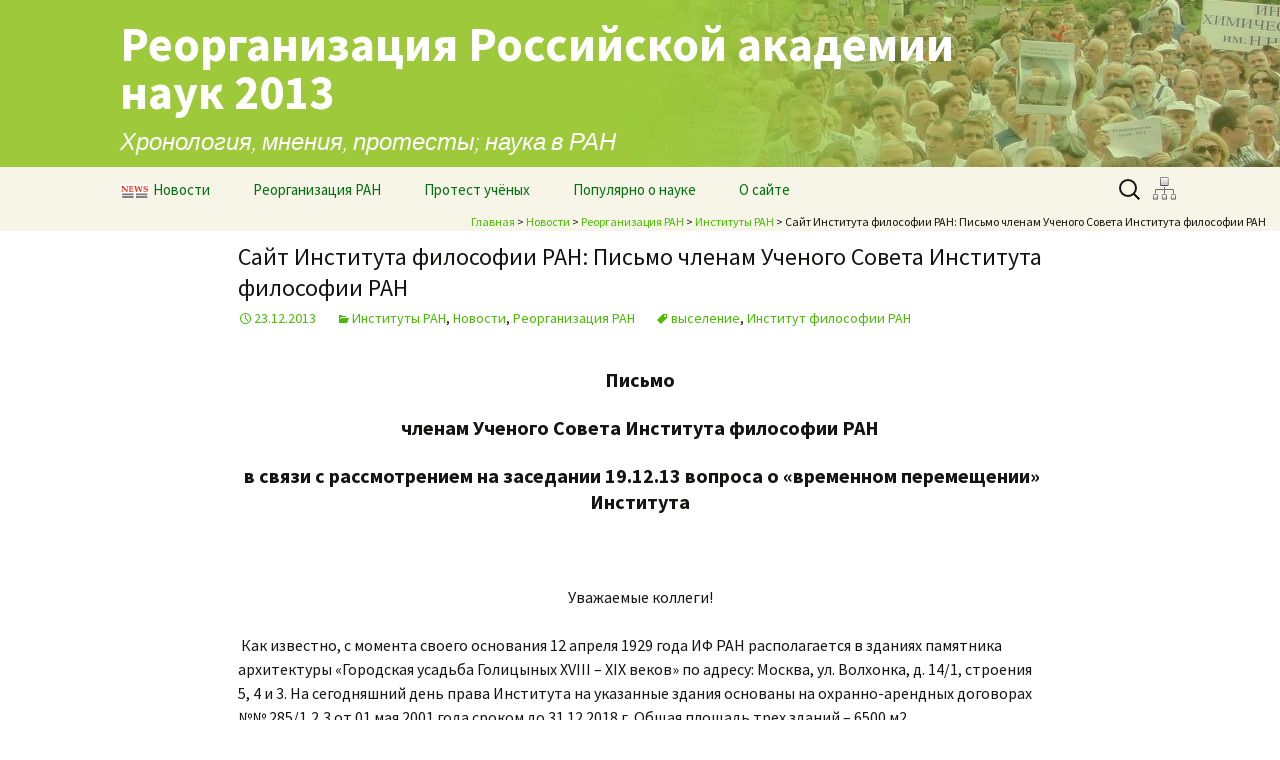

--- FILE ---
content_type: text/html; charset=UTF-8
request_url: http://www.saveras.ru/archives/5654
body_size: 14289
content:
<!DOCTYPE html>
<!--[if IE 7]>
<html class="ie ie7" lang="ru-RU">
<![endif]-->
<!--[if IE 8]>
<html class="ie ie8" lang="ru-RU">
<![endif]-->
<!--[if !(IE 7) | !(IE 8)  ]><!-->
<html lang="ru-RU">
<!--<![endif]-->
<head>
	<meta charset="UTF-8">
	<meta name="viewport" content="width=device-width">
	<title>Сайт Института философии РАН: Письмо членам Ученого Совета Института философии РАН | Реорганизация Российской академии наук 2013</title>
	<link type="image/png" rel="icon" href="/wp-content/themes/2013.saveras/favicon2.png" /> 
	<link rel="profile" href="http://gmpg.org/xfn/11">
	<link rel="pingback" href="http://www.saveras.ru/xmlrpc.php">
	<meta name='loginza-verification' content='f800d577121ec9a8430e56dcf591d6df' />
	<!--[if lt IE 9]>
	<script src="http://www.saveras.ru/wp-content/themes/2013.saveras/js/html5.js"></script>
	<![endif]-->
	<link rel="alternate" type="application/rss+xml" title="Реорганизация Российской академии наук 2013 &raquo; Лента" href="http://www.saveras.ru/feed" />
<link rel="alternate" type="application/rss+xml" title="Реорганизация Российской академии наук 2013 &raquo; Лента комментариев" href="http://www.saveras.ru/comments/feed" />
<link rel="alternate" type="application/rss+xml" title="Реорганизация Российской академии наук 2013 &raquo; Лента комментариев к &laquo;Сайт Института философии РАН: Письмо членам Ученого Совета Института философии РАН&raquo;" href="http://www.saveras.ru/archives/5654/feed" />
<link rel='stylesheet' id='twentythirteen-fonts-css'  href='//fonts.googleapis.com/css?family=Source+Sans+Pro%3A300%2C400%2C700%2C300italic%2C400italic%2C700italic%7CBitter%3A400%2C700&#038;subset=latin%2Clatin-ext' type='text/css' media='all' />
<link rel='stylesheet' id='genericons-css'  href='http://www.saveras.ru/wp-content/themes/2013.saveras/fonts/genericons.css?ver=2.09' type='text/css' media='all' />
<link rel='stylesheet' id='twentythirteen-style-css'  href='http://www.saveras.ru/wp-content/themes/2013.saveras/style.css?ver=2013-07-18' type='text/css' media='all' />
<!--[if lt IE 9]>
<link rel='stylesheet' id='twentythirteen-ie-css'  href='http://www.saveras.ru/wp-content/themes/2013.saveras/css/ie.css?ver=2013-07-18' type='text/css' media='all' />
<![endif]-->
<script type='text/javascript' src='http://www.saveras.ru/wp-includes/js/jquery/jquery.js?ver=1.10.2'></script>
<script type='text/javascript' src='http://www.saveras.ru/wp-includes/js/jquery/jquery-migrate.min.js?ver=1.2.1'></script>
<script type='text/javascript'>
/* <![CDATA[ */
var RMRH_VALUES = {"loaderImageURL":"http:\/\/www.saveras.ru\/wp-content\/plugins\/read-more-right-here\/loader\/ajax-loader.gif","duplicateLink":"","animateSpeed":"1000","expandedText":"","loadDebugScript":"","pluginUrl":"http:\/\/www.saveras.ru\/wp-content\/plugins\/read-more-right-here\/"};
/* ]]> */
</script>
<script type='text/javascript' src='http://www.saveras.ru/wp-content/plugins/read-more-right-here/js/wt_rmrh.js?ver=3.6.1'></script>
<script type='text/javascript' src='http://www.saveras.ru/wp-content/plugins/fv-wordpress-flowplayer/flowplayer/fv-flowplayer.min.js?ver=2.1.43'></script>
<script type='text/javascript' src='http://www.saveras.ru/wp-includes/js/comment-reply.min.js?ver=3.6.1'></script>
<link rel="EditURI" type="application/rsd+xml" title="RSD" href="http://www.saveras.ru/xmlrpc.php?rsd" />
<link rel="wlwmanifest" type="application/wlwmanifest+xml" href="http://www.saveras.ru/wp-includes/wlwmanifest.xml" /> 
<link rel='prev' title='Установлены правила финансирования Российского научного фонда' href='http://www.saveras.ru/archives/5652' />
<link rel='next' title='Газета.RU: Путин наградил Фортова орденом за особые личные заслуги в развитии науки' href='http://www.saveras.ru/archives/5661' />
<meta name="generator" content="WordPress 3.6.1" />
<link rel='canonical' href='http://www.saveras.ru/archives/5654' />
<link rel='shortlink' href='http://www.saveras.ru/?p=5654' />



<link rel="stylesheet" href="http://www.saveras.ru/wp-content/plugins/fv-wordpress-flowplayer/css/flowplayer.css?ver=2.1.43" type="text/css" media="screen" />



<style type="text/css">
	
	.flowplayer, flowplayer * { margin: 0 auto 28px auto; display: block; }
	.flowplayer .fp-controls { background-color: #333333 !important; }
	.flowplayer { background-color: #000000 !important; }
	.flowplayer .fp-duration { color: #eeeeee !important; }
	.flowplayer .fp-elapsed { color: #eeeeee !important; }
	.flowplayer .fp-volumelevel { background-color: #00a7c8 !important; }  
	.flowplayer .fp-volumeslider { background-color: #eeeeee !important; }
	.flowplayer .fp-timeline { background-color: #666666 !important; }
	.flowplayer .fp-progress { background-color: #00a7c8 !important; }
	.flowplayer .fp-buffer { background-color: #eeeeee !important; }
	#content .flowplayer, .flowplayer { font-family: Tahoma, Geneva, sans-serif; }
	#content .flowplayer .fp-embed-code textarea, .flowplayer .fp-embed-code textarea { line-height: 1.4; white-space: pre-wrap; color: #eeeeee !important; height: 160px; font-size: 10px; }
	
	.fvplayer .mejs-container .mejs-controls { background: #333333!important; } 
	.fvplayer .mejs-controls .mejs-time-rail .mejs-time-current { background: #00a7c8!important; } 
	.fvplayer .mejs-controls .mejs-time-rail .mejs-time-loaded { background: #eeeeee!important; } 
	.fvplayer .mejs-horizontal-volume-current { background: #00a7c8!important; } 
	.fvplayer .me-cannotplay span { padding: 5px; }
	#content .fvplayer .mejs-container .mejs-controls div { font-family: Tahoma, Geneva, sans-serif; }

	.wpfp_custom_background { display: none; }	
	.wpfp_custom_popup { display: none; position: absolute; top: 10%; z-index: 2; text-align: center; width: 100%; color: #fff; }
	.is-finished .wpfp_custom_popup, .is-finished .wpfp_custom_background { display: block; }	
	.wpfp_custom_popup_content {  background: #333333; padding: 1% 5%; width: 65%; margin: 0 auto; }

	.wpfp_custom_ad { position: absolute; bottom: 10%; z-index: 2; width: 100%; }
.wpfp_custom_ad_content { background: white; margin: 0 auto; position: relative }	.wpfp_custom_ad { color: #888; }
	.wpfp_custom_ad a { color: #ff3333 }
</style>
<link rel='stylesheet' id='wop-css'  href='http://www.saveras.ru/wp-content/plugins/widgets-on-pages/wop.css' type='text/css' media='all' /><script type="text/javascript" src="//yandex.st/share/share.js" charset="utf-8"></script>
	<style type="text/css" id="twentythirteen-header-css">
			.site-header {
			background: url(http://www.saveras.ru/wp-content/uploads/2013/10/cropped-header5.jpg) no-repeat scroll top;
			background-size: 1600px auto;
		}
		</style>
	        <script>
    jQuery(document).ready(function() {
	jQuery('img.menuimg').each(function() {
	    var img = jQuery(this);
	    img.attr('src',img.data('mysrc'));
	    img.show();
	  });
      });
</script>
</head>

<body class="single single-post postid-5654 single-format-standard">
	<div id="page" class="hfeed site">
    		<header id="masthead" class="site-header" role="banner">
			<a class="home-link" href="http://www.saveras.ru/" title="Реорганизация Российской академии наук 2013" rel="home">
				<h1 class="site-title">Реорганизация Российской академии наук 2013</h1>
				<h2 class="site-description">Хронология, мнения, протесты; наука в РАН</h2>
			</a>

			<div id="navbar" class="navbar">
				<nav id="site-navigation" class="navigation main-navigation" role="navigation">
					<h3 class="menu-toggle">Меню</h3>
					<a class="screen-reader-text skip-link" href="#content" title="Перейти к содержимому">Перейти к содержимому</a>
					<div class="menu-%d0%b3%d0%bb%d0%b0%d0%b2%d0%bd%d0%be%d0%b5-%d0%bc%d0%b5%d0%bd%d1%8e-container"><ul id="menu-%d0%b3%d0%bb%d0%b0%d0%b2%d0%bd%d0%be%d0%b5-%d0%bc%d0%b5%d0%bd%d1%8e" class="nav-menu"><li id="menu-item-74" class="menu-item menu-item-type-custom menu-item-object-custom menu-item-74"><a href="http://www.saveras.ru/news"><img class="menuimg" data-mysrc="http://www.saveras.ru/wp-content/themes/2013.saveras/news_icon_28px_inv.png" title="раздел новостей" width="29" height="14" style="margin-right:4px"/>Новости</a></li>
<li id="menu-item-1128" class="menu-item menu-item-type-taxonomy menu-item-object-category current-post-ancestor current-menu-parent current-post-parent dropdown menu-item-1128"><a href="http://www.saveras.ru/archives/category/reset">Реорганизация РАН</a>
<ul class="sub-menu">
	<li id="menu-item-2168" class="menu-item menu-item-type-post_type menu-item-object-page menu-item-2168"><a href="http://www.saveras.ru/ras_law/ras_before_reform"><span class="static">«старая» РАН</span></a></li>
	<li id="menu-item-874" class="menu-item menu-item-type-taxonomy menu-item-object-category dropdown menu-item-874"><a href="http://www.saveras.ru/archives/category/reset/law"><img class="menuimg" data-mysrc="http://www.saveras.ru/wp-content/themes/2013.saveras/news_icon_28px.jpg" width="29" height="14" title="раздел новостей" style="margin-right:4px"/>закон «О РАН»<img align="right" src="http://www.saveras.ru/wp-content/themes/2013.saveras/small-triangle.png"></a>
	<ul class="sub-menu">
		<li id="menu-item-1740" class="menu-item menu-item-type-post_type menu-item-object-page menu-item-1740"><a href="http://www.saveras.ru/ras_law/law_project/2fz"><span class="static">прохождение законопроекта</span></a></li>
		<li id="menu-item-1623" class="menu-item menu-item-type-post_type menu-item-object-page menu-item-1623"><a href="http://www.saveras.ru/ras_law/law_project/legal-criticism"><span class="static">критика</span></a></li>
		<li id="menu-item-78" class="menu-item menu-item-type-taxonomy menu-item-object-category menu-item-78"><a href="http://www.saveras.ru/archives/category/reset/law/lawproject"><img class="menuimg" data-mysrc="http://www.saveras.ru/wp-content/themes/2013.saveras/news_icon_28px.jpg" width="29" height="14" title="раздел новостей" style="margin-right:4px"/>законопроект в СМИ</a></li>
		<li id="menu-item-1389" class="menu-item menu-item-type-taxonomy menu-item-object-category menu-item-1389"><a href="http://www.saveras.ru/archives/category/reset/law/%d0%bc%d0%bd%d0%b5%d0%bd%d0%b8%d1%8f"><img class="menuimg" data-mysrc="http://www.saveras.ru/wp-content/themes/2013.saveras/news_icon_28px.jpg" width="29" height="14" title="раздел новостей" style="margin-right:4px"/>мнения, обсуждения</a></li>
	</ul>
</li>
	<li id="menu-item-3192" class="menu-item menu-item-type-post_type menu-item-object-page dropdown menu-item-3192"><a href="http://www.saveras.ru/ras_law/agency"><span class="static">агентство</span><img align="right" src="http://www.saveras.ru/wp-content/themes/2013.saveras/small-triangle.png"></a>
	<ul class="sub-menu">
		<li id="menu-item-3974" class="menu-item menu-item-type-post_type menu-item-object-page menu-item-3974"><a href="http://www.saveras.ru/ras_law/agency/agency_structure"><span class="static">факты</span></a></li>
		<li id="menu-item-1923" class="menu-item menu-item-type-post_type menu-item-object-page menu-item-1923"><a href="http://www.saveras.ru/ras_law/agency/agency-chronicle"><span class="static">хроника событий</span></a></li>
	</ul>
</li>
	<li id="menu-item-1132" class="menu-item menu-item-type-taxonomy menu-item-object-category current-post-ancestor current-menu-parent current-post-parent menu-item-1132"><a href="http://www.saveras.ru/archives/category/reset/institutes"><img class="menuimg" data-mysrc="http://www.saveras.ru/wp-content/themes/2013.saveras/news_icon_28px.jpg" width="29" height="14" title="раздел новостей" style="margin-right:4px"/>об институтах</a></li>
	<li id="menu-item-1025" class="menu-item menu-item-type-taxonomy menu-item-object-category menu-item-1025"><a href="http://www.saveras.ru/archives/category/reset/agency"><img class="menuimg" data-mysrc="http://www.saveras.ru/wp-content/themes/2013.saveras/news_icon_28px.jpg" width="29" height="14" title="раздел новостей" style="margin-right:4px"/>об агентстве</a></li>
</ul>
</li>
<li id="menu-item-77" class="menu-item menu-item-type-taxonomy menu-item-object-category dropdown menu-item-77"><a href="http://www.saveras.ru/archives/category/protest">Протест учёных</a>
<ul class="sub-menu">
	<li id="menu-item-1746" class="menu-item menu-item-type-taxonomy menu-item-object-category dropdown menu-item-1746"><a href="http://www.saveras.ru/archives/category/protest/actions"><img class="menuimg" data-mysrc="http://www.saveras.ru/wp-content/themes/2013.saveras/news_icon_28px.jpg" width="29" height="14" title="раздел новостей" style="margin-right:4px"/>акции протеста<img align="right" src="http://www.saveras.ru/wp-content/themes/2013.saveras/small-triangle.png"></a>
	<ul class="sub-menu">
		<li id="menu-item-3348" class="menu-item menu-item-type-post_type menu-item-object-page menu-item-3348"><a href="http://www.saveras.ru/scientsts_protest/protest_actions/future_actions"><span class="static">ближайшие</span></a></li>
		<li id="menu-item-1448" class="menu-item menu-item-type-post_type menu-item-object-page menu-item-1448"><a href="http://www.saveras.ru/scientsts_protest/protest_actions/protest_cronicle"><span class="static">прошедшие</span></a></li>
		<li id="menu-item-1444" class="menu-item menu-item-type-post_type menu-item-object-page menu-item-1444"><a href="http://www.saveras.ru/scientsts_protest/protest_actions/posters"><span class="static">плакаты и объявления</span></a></li>
		<li id="menu-item-2800" class="menu-item menu-item-type-custom menu-item-object-custom menu-item-2800"><a href="http://www.saveras.ru/archives/category/protest/actions?sub"><img class="menuimg" data-mysrc="http://www.saveras.ru/wp-content/themes/2013.saveras/news_icon_28px.jpg" width="29" height="14" title="раздел новостей" style="margin-right:4px"/>освещение в СМИ</a></li>
	</ul>
</li>
	<li id="menu-item-1836" class="menu-item menu-item-type-custom menu-item-object-custom menu-item-1836"><a href="http://www.saveras.ru/archives/93"><span class="static">полная хронология</span></a></li>
	<li id="menu-item-76" class="menu-item menu-item-type-taxonomy menu-item-object-category dropdown menu-item-76"><a href="http://www.saveras.ru/archives/category/protest/letters"><img class="menuimg" data-mysrc="http://www.saveras.ru/wp-content/themes/2013.saveras/news_icon_28px.jpg" width="29" height="14" title="раздел новостей" style="margin-right:4px"/>письма, обращения<img align="right" src="http://www.saveras.ru/wp-content/themes/2013.saveras/small-triangle.png"></a>
	<ul class="sub-menu">
		<li id="menu-item-1457" class="menu-item menu-item-type-post_type menu-item-object-page menu-item-1457"><a href="http://www.saveras.ru/scientsts_protest/petitions/collect_signatures"><span class="static">сбор подписей</span></a></li>
		<li id="menu-item-1460" class="menu-item menu-item-type-post_type menu-item-object-page menu-item-1460"><a href="http://www.saveras.ru/scientsts_protest/petitions/letters-chronicle"><span class="static">список</span></a></li>
		<li id="menu-item-1463" class="menu-item menu-item-type-taxonomy menu-item-object-category menu-item-1463"><a href="http://www.saveras.ru/archives/category/protest/letters"><img class="menuimg" data-mysrc="http://www.saveras.ru/wp-content/themes/2013.saveras/news_icon_28px.jpg" width="29" height="14" title="раздел новостей" style="margin-right:4px"/>тексты писем</a></li>
		<li id="menu-item-4583" class="menu-item menu-item-type-post_type menu-item-object-page menu-item-4583"><a href="http://www.saveras.ru/scientsts_protest/petitions/science_map_critics"><span class="static">о Карте науки</span></a></li>
	</ul>
</li>
	<li id="menu-item-1616" class="menu-item menu-item-type-post_type menu-item-object-page menu-item-1616"><a href="http://www.saveras.ru/scientsts_protest/organizations"><span class="static">объединения учёных</span></a></li>
	<li id="menu-item-1608" class="menu-item menu-item-type-post_type menu-item-object-page menu-item-1608"><a href="http://www.saveras.ru/scientsts_protest/sites_and_social_networks"><span class="static">сайты и ресурсы</span></a></li>
	<li id="menu-item-2466" class="menu-item menu-item-type-taxonomy menu-item-object-category menu-item-2466"><a href="http://www.saveras.ru/archives/category/protest/satire"><img class="menuimg" data-mysrc="http://www.saveras.ru/wp-content/themes/2013.saveras/news_icon_28px.jpg" width="29" height="14" title="раздел новостей" style="margin-right:4px"/>cатира</a></li>
</ul>
</li>
<li id="menu-item-1717" class="menu-item menu-item-type-taxonomy menu-item-object-category dropdown menu-item-1717"><a href="http://www.saveras.ru/archives/category/pop">Популярно о науке</a>
<ul class="sub-menu">
	<li id="menu-item-1727" class="menu-item menu-item-type-post_type menu-item-object-page menu-item-1727"><a href="http://www.saveras.ru/popular_science/sci4all"><span class="static">наука для всех</span></a></li>
	<li id="menu-item-1782" class="menu-item menu-item-type-post_type menu-item-object-page menu-item-1782"><a href="http://www.saveras.ru/popular_science/lectures"><span class="static">лекции учёных</span></a></li>
	<li id="menu-item-3078" class="menu-item menu-item-type-post_type menu-item-object-page menu-item-3078"><a href="http://www.saveras.ru/popular_science/sites"><span class="static">ресурсы</span></a></li>
	<li id="menu-item-875" class="menu-item menu-item-type-taxonomy menu-item-object-category menu-item-875"><a href="http://www.saveras.ru/archives/category/pop/fun"><img class="menuimg" data-mysrc="http://www.saveras.ru/wp-content/themes/2013.saveras/news_icon_28px.jpg" width="29" height="14" title="раздел новостей" style="margin-right:4px"/>учёные шутят</a></li>
</ul>
</li>
<li id="menu-item-1839" class="menu-item menu-item-type-post_type menu-item-object-page dropdown menu-item-1839"><a href="http://www.saveras.ru/about/editors">О сайте</a>
<ul class="sub-menu">
	<li id="menu-item-1840" class="menu-item menu-item-type-post_type menu-item-object-page menu-item-1840"><a href="http://www.saveras.ru/about/editors"><span class="static">редакция</span></a></li>
	<li id="menu-item-3992" class="menu-item menu-item-type-post_type menu-item-object-page menu-item-3992"><a href="http://www.saveras.ru/about/contacts"><span class="static">контакты</span></a></li>
	<li id="menu-item-3993" class="menu-item menu-item-type-post_type menu-item-object-page menu-item-3993"><a href="http://www.saveras.ru/about/sitemap"><span class="static">карта</span></a></li>
	<li id="menu-item-3997" class="menu-item menu-item-type-post_type menu-item-object-page menu-item-3997"><a href="http://www.saveras.ru/about/poster"><span class="static">постер</span></a></li>
</ul>
</li>
</ul></div>					<form role="search" method="get" class="search-form" action="http://www.saveras.ru/">
				<label>
					<span class="screen-reader-text">Найти:</span>
					<input type="search" class="search-field" placeholder="Поиск&hellip;" value="" name="s" title="Найти:" />
				</label>
				<input type="submit" class="search-submit" value="Поиск" />
			</form><a href="/sitemap"><img class="menuimg sitemap" title="Карта сайта" width=24 height=24 data-mysrc="http://saveras.ru/wp-content/themes/2013.saveras/sitemap.png"/></a>

				</nav><!-- #site-navigation -->
<div class="breadcrumbs">
 <!-- Breadcrumb NavXT 4.4.0 -->
<a title="Go to Реорганизация Российской академии наук 2013." href="http://www.saveras.ru" class="home">Главная</a> &gt; <a title="Go to Новости." href="http://www.saveras.ru/news" class="post-root post-post">Новости</a> &gt; <a title="Go to the Реорганизация РАН category archives." href="http://www.saveras.ru/archives/category/reset" class="category">Реорганизация РАН</a> &gt; <a title="Go to the Институты РАН category archives." href="http://www.saveras.ru/archives/category/reset/institutes" class="category">Институты РАН</a> &gt; Сайт Института философии РАН: Письмо членам Ученого Совета Института философии РАН</div>
			</div><!-- #navbar -->
		</header><!-- #masthead -->
					
		<div id="main" class="site-main">
	<div id="primary" class="content-area">
		<div id="content" class="site-content" role="main">

						
				
<article id="post-5654" class="post-5654 post type-post status-publish format-standard hentry category-institutes category-news category-reset tag-320 tag---">
	<header class="entry-header">
						    <h1 class="entry-title">Сайт Института философии РАН: Письмо членам Ученого Совета Института философии РАН</h1>
		
<div class="entry-meta"><span class="date"><a href="http://www.saveras.ru/archives/5654" title="Постоянная ссылка: Сайт Института философии РАН: Письмо членам Ученого Совета Института философии РАН" rel="bookmark"><time class="entry-date" datetime="2013-12-23T14:31:47+00:00">23.12.2013</time></a></span><span class="categories-links"><a href="http://www.saveras.ru/archives/category/reset/institutes" title="Просмотреть все записи в рубрике &laquo;Институты РАН&raquo;" rel="category tag">Институты РАН</a>, <a href="http://www.saveras.ru/archives/category/news" title="Просмотреть все записи в рубрике &laquo;Новости&raquo;" rel="category tag">Новости</a>, <a href="http://www.saveras.ru/archives/category/reset" title="Просмотреть все записи в рубрике &laquo;Реорганизация РАН&raquo;" rel="category tag">Реорганизация РАН</a></span><span class="tags-links"><a href="http://www.saveras.ru/archives/tag/%d0%b2%d1%8b%d1%81%d0%b5%d0%bb%d0%b5%d0%bd%d0%b8%d0%b5" rel="tag">выселение</a>, <a href="http://www.saveras.ru/archives/tag/%d0%b8%d0%bd%d1%81%d1%82%d0%b8%d1%82%d1%83%d1%82-%d1%84%d0%b8%d0%bb%d0%be%d1%81%d0%be%d1%84%d0%b8%d0%b8-%d1%80%d0%b0%d0%bd" rel="tag">Институт философии РАН</a></span></div><!-- .entry-meta -->	</header><!-- .entry-header -->

		<div class="entry-content">
		<h3 align="center">Письмо</h3>
<h3 align="center">членам Ученого Совета Института философии РАН</h3>
<h3 align="center"> в связи с рассмотрением на заседании 19.12.13 вопроса о <strong>«временном перемещении» Института</strong></h3>
<p><strong> </strong></p>
<p style="text-align: center;">Уважаемые коллеги!</p>
<p> Как известно, с момента своего основания 12 апреля 1929 года ИФ РАН располагается в зданиях памятника архитектуры «Городская усадьба Голицыных ХVIII – ХIХ веков» по адресу: Москва, ул. Волхонка, д. 14/1, строения 5, 4 и 3. На сегодняшний день права Института на указанные здания основаны на охранно-арендных договорах №№ 285/1,2,3 от 01 мая 2001 года сроком до 31.12.2018 г. Общая площадь трех зданий – 6500 м2.</p>
<p>18 июня 2008 года было принято Постановление Правительства РФ (Премьер-министр В.В. Путин) № 464 «О праздновании 100-летия Государственного музея изобразительных искусств им. А.С. Пушкина», в соответствии с которым здания ИФ РАН должны быть переданы в комплекс создаваемого ГМИИ «музейного городка», а до этого ИФ РАН должно быть предоставлено другое здание.</p>
<p><span id="more-5654"></span></p>
<p>Как мы неоднократно заявляли, переезд с исторического места влечет разрушение материального артефакта исторической памяти, которых в России и без того осталось мало. В нашем «философском доме» в ХIХ веке Голицын-младший допрашивал перед ссылкой революционера и философа А.И. Герцена, жили и работали выдающиеся отечественные мыслители Б.Н. Чичерин, И.С. Аксаков и В.С. Соловьев. В ХХ веке членом Института философии был один из лидеров партии большевиков Н.И. Бухарин, на конференции марксистов-аграрников в 1929 году выступал И.В. Сталин, а в 1990 году первый президент России Б.Н. Ельцин. Здесь работали выдающиеся отечественные философы Э.В. Ильенков, Дьердь Лукач, М.К. Мамардашвили, А.А. Зиновьев.</p>
<p>На проходившем в 2009 году в Институте Всемирном дне философии ученые из 55 стран выступили за сохранение Института на его историческом месте. В 2010 году ИФ РАН издал специальную книгу «Волхонка, 14. Место имеет значение», в которой на 198 страницах собраны письма-обращения к руководству страны и письма поддержки коллективу ИФ РАН от философов и ученых России и многих стран мира.</p>
<p>За прошедшее с 2008 года время проект «музейного городка» (директор И.А. Антонова) так и не был разработан. Приглашенный британский архитектор Норманн Фостер отошел от проекта, а И.А. Антонова перестала быть директором Музея. В феврале 2014 года ее место заняла М.Д. Лошак, а сам проект был сужен до планов «реконструкции» ГМИИ. Сегодня, как нам представляется, главным направлением усилий дирекции Музея является одно &#8212; перемещение ИФ РАН из занимаемых зданий.</p>
<p>В 2011 году в соответствии с распоряжением В.В. Путина решением Росимущества для перемещения ИФ РАН было передано в оперативное управление здание по адресу: Гончарная ул., 12, строение 1. Все юридические документы, подтверждающие наши права на это здание, нами были получены. Однако, как оказалось, в нем до марта 2018 года на правах аренды располагается на днях лишенный лицензии «Инвестбанк», а также «Бурда моден» и совместное российско-люксембургское предприятие «Изабель-Т», права аренды которых подтверждены судом. Таким образом, переехать в это здание ИФ РАН не может и проект перемещения Института временно приостановился.</p>
<p>С начала 2013 года под руководством вице-премьера О.Ю. Голодец начала активно прорабатываться идея «временного (до марта 2018 года) перемещения» ИФ РАН из зданий на Волхонке. Приходится слышать, что в рамках реформы РАН в 2014 году переселить Институт не составит проблемы. Место для «временного перемещения» О.Ю. Голодец поручила до 01.02.2014 года подобрать главе Федерального агентства научных организаций М.М. Котюкову, занимающемуся имуществом РАН, с тем, чтобы до 01.11.2014 перемещение состоялось. Очевидно, что «временное перемещение» на столь длительный срок  дезорганизует творческую работу 260 научных работников, поставит под вопрос дальнейшее существование наших исследовательских школ и философских направлений и, скорее всего, как это часто бывает в России, превратится в постоянное место размещения Института.</p>
<p>Сколь тяжелы для отечественной культуры будут последствия ликвидации на Волхонке символа отечественной философии, сказать сложно. Но очевидно, что в связи с идеей нашего скоропалительного «временного перемещения», нет ответа на очевидный вопрос: почему бы «временно» не переместить банкиров и служителей моды? Ведь ситуации «Музей – Институт» и «Институт – Банк, Бурда Моден…» аналогичны. Пребывание на Гончарной уважаемого банка и других арендаторов гарантированы их арендными договорами. Но и наше пребывание на Волхонке гарантировано нашими охранно-арендными договорами.</p>
<p>Как ни горько нам решение о перемещении Института из родного дома, мы подчиняемся решению Правительства, которое нашло это возможным. Но мы вправе требовать и вправе ожидать, что это будет сделано достойно, уважительно по отношению к философии, к нам, к тому большому делу, которое мы делаем, и мы получим здание не временное, а постоянное &#8212; то, которое выделено нам Поручением В.В.Путина.</p>
<p>Против идеи «временного перемещения» Института недавно высказался созданный в 2009 году собранием трудового коллектива Комитет по защите «Философского дома Волхонке». Однако выслушать мнение членов Ученого Совета и всего коллектива научных сотрудников по этому вопросу также необходимо.</p>
<p><em>Дирекция </em><em>Института философии РАН</em></p>
<p>Источник: <a href="http://iph.ras.ru/19_12_2013_letter.htm" target="_blank">Сайт Института философии РАН</a></p>
<!--WP Ya.share--><div class="wp_ya_share" style="text-align:left;">
	<div id="yashare1"></div>
	<script type="text/javascript">
		<!--
		Ya.share({
			element: "yashare1",
				
				l10n: "ru",
				elementStyle: {
						type: "none", 
                 quickServices: ['facebook','gplus','lj','odnoklassniki','twitter','vkontakte','yaru']
        },
				popupStyle: {
					blocks: {'': ['blogger','facebook','gplus','liveinternet','linkedin','lj','moikrug','odnoklassniki','twitter','vkontakte','yaru']}
				}
                });
		//-->
	</script></div><!--/WP Ya.share--><img style="display:none" src="http://www.saveras.ru/wp-content/themes/2013.saveras/saveras_fb.jpg">			</div><!-- .entry-content -->
	
	<footer class="entry-meta">
    
			</footer><!-- .entry-meta -->
</article><!-- #post -->
					<nav class="navigation post-navigation" role="navigation">
		<h1 class="screen-reader-text">Навигация по записям</h1>
		<div class="nav-links">

			<a href="http://www.saveras.ru/archives/5652" rel="prev"><span class="meta-nav">&larr;</span> Установлены правила финансирования Российского научного фонда</a>			<a href="http://www.saveras.ru/archives/5661" rel="next">Газета.RU: Путин наградил Фортова орденом за особые личные заслуги в развитии науки <span class="meta-nav">&rarr;</span></a>
		</div><!-- .nav-links -->
	</nav><!-- .navigation -->
					
<div id="comments" class="comments-area">

	
								<div id="respond" class="comment-respond">
				<h3 id="reply-title" class="comment-reply-title">Добавить комментарий <small><a rel="nofollow" id="cancel-comment-reply-link" href="/archives/5654#respond" style="display:none;">Отменить ответ</a></small></h3>
									<p class="must-log-in">Для отправки комментария вы должны <a href="http://www.saveras.ru/wp-login.php?redirect_to=http%3A%2F%2Fwww.saveras.ru%2Farchives%2F5654">авторизоваться</a>.<br/><script src="http://loginza.ru/js/widget.js" type="text/javascript"></script>
   Также вы можете войти используя:
<a href="https://loginza.ru/api/widget?token_url=http://www.saveras.ru" class="loginza">
    <img src="http://loginza.ru/img/providers/facebook.png" alt="Facebook" title="Facebook">
    <img src="http://loginza.ru/img/providers/vkontakte.png" alt="Вконтакте" title="Вконтакте">
    <img src="http://loginza.ru/img/providers/twitter.png" alt="Twitter" title="Twitter">
    <img src="http://loginza.ru/img/providers/yandex.png" alt="Yandex" title="Yandex">
    <img src="http://loginza.ru/img/providers/google.png" alt="Google" title="Google Accounts">
    <img src="http://loginza.ru/img/providers/mailru.png" alt="Mail.ru" title="Mail.ru">
</a></p>												</div><!-- #respond -->
						
</div><!-- #comments -->
			
		</div><!-- #content -->
	</div><!-- #primary -->


		</div><!-- #main -->
    		<footer id="colophon" class="site-footer" role="contentinfo">
				<div id="secondary" class="sidebar-container" role="complementary">
		<div class="widget-area">
			<aside id="tag_cloud-2" class="widget widget_tag_cloud"><h3 class="widget-title">Метки</h3><div class="tagcloud"><a href='http://www.saveras.ru/archives/tag/%d1%8d%d1%84%d1%84%d0%b5%d0%ba%d1%82%d0%b8%d0%b2%d0%bd%d1%8b%d0%b9-%d0%bc%d0%b5%d0%bd%d0%b5%d0%b4%d0%b6%d0%bc%d0%b5%d0%bd%d1%82' class='tag-link-30' title='162 записи' style='font-size: 19.617021276596pt;'>"эффективный" менеджмент</a>
<a href='http://www.saveras.ru/archives/tag/%d0%b0%d0%b3%d0%b5%d0%bd%d1%82%d1%81%d1%82%d0%b2%d0%be' class='tag-link-28' title='105 записей' style='font-size: 16.936170212766pt;'>Агентство</a>
<a href='http://www.saveras.ru/archives/tag/%d0%b0%d0%ba%d0%b0%d0%b4%d0%b5%d0%bc%d0%b8%d1%8f' class='tag-link-41' title='158 записей' style='font-size: 19.468085106383pt;'>Академия</a>
<a href='http://www.saveras.ru/archives/tag/%d0%b2%d0%b0%d0%ba' class='tag-link-244' title='43 записи' style='font-size: 11.127659574468pt;'>ВАК</a>
<a href='http://www.saveras.ru/archives/tag/%d0%b8%d0%bd%d1%81%d1%82%d0%b8%d1%82%d1%83%d1%82%d1%8b-%d1%80%d0%b0%d0%bd' class='tag-link-43' title='72 записи' style='font-size: 14.404255319149pt;'>Институты РАН</a>
<a href='http://www.saveras.ru/archives/tag/%d0%ba%d0%b0%d0%bb%d0%b8%d0%bd%d1%83%d1%88%d0%ba%d0%b8%d0%bd' class='tag-link-94' title='35 записей' style='font-size: 9.936170212766pt;'>Калинушкин</a>
<a href='http://www.saveras.ru/archives/tag/%d0%ba%d0%b0%d1%80%d1%82%d0%b0-%d1%80%d0%be%d1%81%d1%81%d0%b8%d0%b9%d1%81%d0%ba%d0%be%d0%b9-%d0%bd%d0%b0%d1%83%d0%ba%d0%b8' class='tag-link-210' title='26 записей' style='font-size: 8pt;'>Карта российской науки</a>
<a href='http://www.saveras.ru/archives/tag/%d0%ba%d0%be%d0%b2%d0%b0%d0%bb%d1%8c%d1%87%d1%83%d0%ba' class='tag-link-122' title='29 записей' style='font-size: 8.7446808510638pt;'>Ковальчук</a>
<a href='http://www.saveras.ru/archives/tag/%d0%ba%d0%be%d0%bc%d0%b8%d1%81%d1%81%d0%b8%d1%8f-%d0%be%d0%b1%d1%89%d0%b5%d1%81%d1%82%d0%b2%d0%b5%d0%bd%d0%bd%d0%be%d0%b3%d0%be-%d0%ba%d0%be%d0%bd%d1%82%d1%80%d0%be%d0%bb%d1%8f' class='tag-link-92' title='55 записей' style='font-size: 12.765957446809pt;'>Комиссия общественного контроля</a>
<a href='http://www.saveras.ru/archives/tag/%d0%ba%d0%be%d0%bd%d1%84%d0%b5%d1%80%d0%b5%d0%bd%d1%86%d0%b8%d1%8f-%d0%bd%d0%b0%d1%83%d1%87%d0%bd%d1%8b%d1%85-%d1%80%d0%b0%d0%b1%d0%be%d1%82%d0%bd%d0%b8%d0%ba%d0%be%d0%b2-%d1%80%d0%b0%d0%bd' class='tag-link-31' title='65 записей' style='font-size: 13.808510638298pt;'>Конференция научных работников РАН</a>
<a href='http://www.saveras.ru/archives/tag/%d0%ba%d0%be%d1%82%d1%8e%d0%ba%d0%be%d0%b2' class='tag-link-128' title='109 записей' style='font-size: 17.085106382979pt;'>Котюков</a>
<a href='http://www.saveras.ru/archives/tag/%d0%ba%d1%83%d0%bb%d0%b5%d1%88%d0%be%d0%b2' class='tag-link-125' title='28 записей' style='font-size: 8.4468085106383pt;'>Кулешов</a>
<a href='http://www.saveras.ru/archives/tag/%d0%bb%d0%b8%d0%b2%d0%b0%d0%bd%d0%be%d0%b2' class='tag-link-45' title='73 записи' style='font-size: 14.553191489362pt;'>Ливанов</a>
<a href='http://www.saveras.ru/archives/tag/%d0%bc%d0%b3%d1%83' class='tag-link-130' title='26 записей' style='font-size: 8pt;'>МГУ</a>
<a href='http://www.saveras.ru/archives/tag/%d0%bc%d0%b5%d0%b4%d0%b2%d0%b5%d0%b4%d0%b5%d0%b2' class='tag-link-124' title='26 записей' style='font-size: 8pt;'>Медведев</a>
<a href='http://www.saveras.ru/archives/tag/%d0%bc%d0%b8%d0%bd%d0%b8%d1%81%d1%82%d0%b5%d1%80%d1%81%d1%82%d0%b2%d0%be-%d0%be%d0%b1%d1%80%d0%b0%d0%b7%d0%be%d0%b2%d0%b0%d0%bd%d0%b8%d1%8f-%d0%b8-%d0%bd%d0%b0%d1%83%d0%ba%d0%b8' class='tag-link-109' title='50 записей' style='font-size: 12.170212765957pt;'>Министерство образования и науки</a>
<a href='http://www.saveras.ru/archives/tag/%d0%bc%d0%b8%d0%bd%d0%be%d0%b1%d1%80%d0%bd%d0%b0%d1%83%d0%ba%d0%b8' class='tag-link-39' title='115 записей' style='font-size: 17.382978723404pt;'>Минобрнауки</a>
<a href='http://www.saveras.ru/archives/tag/%d0%bc%d0%bd%d0%b5%d0%bd%d0%b8%d1%8f' class='tag-link-65' title='140 записей' style='font-size: 18.723404255319pt;'>Мнения</a>
<a href='http://www.saveras.ru/archives/tag/%d0%be%d0%bd%d1%80' class='tag-link-59' title='51 запись' style='font-size: 12.31914893617pt;'>ОНР</a>
<a href='http://www.saveras.ru/archives/tag/%d0%be%d0%b3%d0%be%d1%80%d0%be%d0%b4%d0%be%d0%b2%d0%b0' class='tag-link-99' title='38 записей' style='font-size: 10.382978723404pt;'>Огородова</a>
<a href='http://www.saveras.ru/archives/tag/%d0%bf%d1%80%d0%be%d1%84%d1%81%d0%be%d1%8e%d0%b7-%d1%80%d0%b0%d0%bd' class='tag-link-58' title='72 записи' style='font-size: 14.404255319149pt;'>Профсоюз РАН</a>
<a href='http://www.saveras.ru/archives/tag/%d0%bf%d1%83%d1%82%d0%b8%d0%bd' class='tag-link-21' title='79 записей' style='font-size: 15pt;'>Путин</a>
<a href='http://www.saveras.ru/archives/tag/%d1%80%d0%b0%d0%bd' class='tag-link-211' title='46 записей' style='font-size: 11.574468085106pt;'>РАН</a>
<a href='http://www.saveras.ru/archives/tag/%d1%80%d0%bd%d1%84' class='tag-link-278' title='33 записи' style='font-size: 9.4893617021277pt;'>РНФ</a>
<a href='http://www.saveras.ru/archives/tag/%d1%80%d0%be%d1%81%d1%81%d0%b8%d0%b9%d1%81%d0%ba%d0%b8%d0%b9-%d0%bd%d0%b0%d1%83%d1%87%d0%bd%d1%8b%d0%b9-%d1%84%d0%be%d0%bd%d0%b4' class='tag-link-115' title='29 записей' style='font-size: 8.7446808510638pt;'>Российский научный фонд</a>
<a href='http://www.saveras.ru/archives/tag/%d1%80%d1%83%d0%b1%d0%b0%d0%ba%d0%be%d0%b2' class='tag-link-104' title='51 запись' style='font-size: 12.31914893617pt;'>Рубаков</a>
<a href='http://www.saveras.ru/archives/tag/%d1%81%d0%be-%d1%80%d0%b0%d0%bd' class='tag-link-79' title='63 записи' style='font-size: 13.659574468085pt;'>СО РАН</a>
<a href='http://www.saveras.ru/archives/tag/%d1%81%d0%be%d0%b2%d0%b5%d1%82-%d0%bf%d0%be-%d0%bd%d0%b0%d1%83%d0%ba%d0%b5-%d0%b8-%d0%be%d0%b1%d1%80%d0%b0%d0%b7%d0%be%d0%b2%d0%b0%d0%bd%d0%b8%d1%8e-%d0%bf%d1%80%d0%b8-%d0%bf%d1%80%d0%b5%d0%b7%d0%b8' class='tag-link-131' title='54 записи' style='font-size: 12.617021276596pt;'>Совет по науке и образованию при Президенте РФ</a>
<a href='http://www.saveras.ru/archives/tag/%d1%81%d0%be%d0%b2%d0%b5%d1%82-%d0%bf%d0%be-%d0%bd%d0%b0%d1%83%d0%ba%d0%b5-%d0%bf%d1%80%d0%b8-%d0%bc%d0%b8%d0%bd%d0%be%d0%b1%d1%80%d0%bd%d0%b0%d1%83%d0%ba%d0%b8' class='tag-link-129' title='30 записей' style='font-size: 8.8936170212766pt;'>Совет по науке при Минобрнауки</a>
<a href='http://www.saveras.ru/archives/tag/%d1%84%d0%b0%d0%bd%d0%be' class='tag-link-121' title='234 записи' style='font-size: 22pt;'>ФАНО</a>
<a href='http://www.saveras.ru/archives/tag/%d1%84%d0%be%d1%80%d1%82%d0%be%d0%b2' class='tag-link-26' title='151 запись' style='font-size: 19.170212765957pt;'>Фортов</a>
<a href='http://www.saveras.ru/archives/tag/%d1%84%d1%83%d1%80%d1%81%d0%b5%d0%bd%d0%ba%d0%be' class='tag-link-106' title='44 записи' style='font-size: 11.276595744681pt;'>Фурсенко</a>
<a href='http://www.saveras.ru/archives/tag/%d1%85%d0%bb%d1%83%d0%bd%d0%be%d0%b2' class='tag-link-24' title='33 записи' style='font-size: 9.4893617021277pt;'>Хлунов</a>
<a href='http://www.saveras.ru/archives/tag/%d0%b2%d0%b0%d0%b6%d0%bd%d0%be%d0%b5' class='tag-link-118' title='205 записей' style='font-size: 21.106382978723pt;'>важное</a>
<a href='http://www.saveras.ru/archives/tag/%d0%b3%d1%80%d0%b0%d0%bd%d1%82%d1%8b' class='tag-link-158' title='28 записей' style='font-size: 8.4468085106383pt;'>гранты</a>
<a href='http://www.saveras.ru/archives/tag/%d0%b4%d0%b8%d1%81%d1%81%d0%b5%d1%80%d1%82%d0%b0%d1%86%d0%b8%d0%b8' class='tag-link-183' title='54 записи' style='font-size: 12.617021276596pt;'>диссертации</a>
<a href='http://www.saveras.ru/archives/tag/%d0%bc%d0%be%d0%bb%d0%be%d0%b4%d1%8b%d0%b5-%d1%83%d1%87%d1%91%d0%bd%d1%8b%d0%b5' class='tag-link-17' title='51 запись' style='font-size: 12.31914893617pt;'>молодые учёные</a>
<a href='http://www.saveras.ru/archives/tag/%d0%be%d0%b1%d1%80%d0%b0%d0%b7%d0%be%d0%b2%d0%b0%d0%bd%d0%b8%d0%b5' class='tag-link-38' title='47 записей' style='font-size: 11.723404255319pt;'>образование</a>
<a href='http://www.saveras.ru/archives/tag/%d0%be%d1%86%d0%b5%d0%bd%d0%ba%d0%b0-%d1%8d%d1%84%d1%84%d0%b5%d0%ba%d1%82%d0%b8%d0%b2%d0%bd%d0%be%d1%81%d1%82%d0%b8' class='tag-link-108' title='39 записей' style='font-size: 10.531914893617pt;'>оценка эффективности</a>
<a href='http://www.saveras.ru/archives/tag/%d1%81%d0%be%d0%ba%d1%80%d0%b0%d1%89%d0%b5%d0%bd%d0%b8%d1%8f' class='tag-link-15' title='41 запись' style='font-size: 10.829787234043pt;'>сокращения</a>
<a href='http://www.saveras.ru/archives/tag/%d1%83%d0%b2%d0%be%d0%bb%d1%8c%d0%bd%d0%b5%d0%bd%d0%b8%d1%8f' class='tag-link-85' title='31 запись' style='font-size: 9.1914893617021pt;'>увольнения</a>
<a href='http://www.saveras.ru/archives/tag/%d1%83%d0%bd%d0%b8%d0%b2%d0%b5%d1%80%d1%81%d0%b8%d1%82%d0%b5%d1%82%d1%8b-2' class='tag-link-220' title='30 записей' style='font-size: 8.8936170212766pt;'>университеты</a>
<a href='http://www.saveras.ru/archives/tag/%d1%83%d1%81%d1%82%d0%b0%d0%b2-%d1%80%d0%b0%d0%bd' class='tag-link-345' title='28 записей' style='font-size: 8.4468085106383pt;'>устав РАН</a>
<a href='http://www.saveras.ru/archives/tag/%d1%84%d0%b8%d0%bd%d0%b0%d0%bd%d1%81%d0%b8%d1%80%d0%be%d0%b2%d0%b0%d0%bd%d0%b8%d0%b5-%d0%bd%d0%b0%d1%83%d0%ba%d0%b8' class='tag-link-155' title='60 записей' style='font-size: 13.36170212766pt;'>финансирование науки</a>
<a href='http://www.saveras.ru/archives/tag/%d1%8d%d0%ba%d1%81%d0%bf%d0%b5%d1%80%d1%82%d0%b8%d0%b7%d0%b0' class='tag-link-40' title='50 записей' style='font-size: 12.170212765957pt;'>экспертиза</a></div>
</aside><aside id="calendar-2" class="widget widget_calendar"><div id="calendar_wrap"><table id="wp-calendar">
	<caption>Январь 2026</caption>
	<thead>
	<tr>
		<th scope="col" title="Понедельник">Пн</th>
		<th scope="col" title="Вторник">Вт</th>
		<th scope="col" title="Среда">Ср</th>
		<th scope="col" title="Четверг">Чт</th>
		<th scope="col" title="Пятница">Пт</th>
		<th scope="col" title="Суббота">Сб</th>
		<th scope="col" title="Воскресенье">Вс</th>
	</tr>
	</thead>

	<tfoot>
	<tr>
		<td colspan="3" id="prev"><a href="http://www.saveras.ru/archives/date/2023/08" title="Посмотреть записи за Август 2023">&laquo; Авг</a></td>
		<td class="pad">&nbsp;</td>
		<td colspan="3" id="next" class="pad">&nbsp;</td>
	</tr>
	</tfoot>

	<tbody>
	<tr>
		<td colspan="3" class="pad">&nbsp;</td><td>1</td><td>2</td><td>3</td><td>4</td>
	</tr>
	<tr>
		<td>5</td><td>6</td><td>7</td><td>8</td><td>9</td><td>10</td><td>11</td>
	</tr>
	<tr>
		<td>12</td><td>13</td><td>14</td><td>15</td><td>16</td><td>17</td><td>18</td>
	</tr>
	<tr>
		<td>19</td><td>20</td><td>21</td><td>22</td><td>23</td><td>24</td><td id="today">25</td>
	</tr>
	<tr>
		<td>26</td><td>27</td><td>28</td><td>29</td><td>30</td><td>31</td>
		<td class="pad" colspan="1">&nbsp;</td>
	</tr>
	</tbody>
	</table></div></aside><aside id="archives-2" class="widget widget_archive"><h3 class="widget-title">Архивы</h3>		<ul>
			<li><a href='http://www.saveras.ru/archives/date/2023/08' title='Август 2023'>Август 2023</a></li>
	<li><a href='http://www.saveras.ru/archives/date/2021/12' title='Декабрь 2021'>Декабрь 2021</a></li>
	<li><a href='http://www.saveras.ru/archives/date/2021/04' title='Апрель 2021'>Апрель 2021</a></li>
	<li><a href='http://www.saveras.ru/archives/date/2020/11' title='Ноябрь 2020'>Ноябрь 2020</a></li>
	<li><a href='http://www.saveras.ru/archives/date/2020/08' title='Август 2020'>Август 2020</a></li>
	<li><a href='http://www.saveras.ru/archives/date/2020/07' title='Июль 2020'>Июль 2020</a></li>
	<li><a href='http://www.saveras.ru/archives/date/2020/04' title='Апрель 2020'>Апрель 2020</a></li>
	<li><a href='http://www.saveras.ru/archives/date/2019/09' title='Сентябрь 2019'>Сентябрь 2019</a></li>
	<li><a href='http://www.saveras.ru/archives/date/2019/01' title='Январь 2019'>Январь 2019</a></li>
	<li><a href='http://www.saveras.ru/archives/date/2018/12' title='Декабрь 2018'>Декабрь 2018</a></li>
	<li><a href='http://www.saveras.ru/archives/date/2018/05' title='Май 2018'>Май 2018</a></li>
	<li><a href='http://www.saveras.ru/archives/date/2018/04' title='Апрель 2018'>Апрель 2018</a></li>
	<li><a href='http://www.saveras.ru/archives/date/2018/03' title='Март 2018'>Март 2018</a></li>
	<li><a href='http://www.saveras.ru/archives/date/2018/02' title='Февраль 2018'>Февраль 2018</a></li>
	<li><a href='http://www.saveras.ru/archives/date/2018/01' title='Январь 2018'>Январь 2018</a></li>
	<li><a href='http://www.saveras.ru/archives/date/2017/12' title='Декабрь 2017'>Декабрь 2017</a></li>
	<li><a href='http://www.saveras.ru/archives/date/2017/11' title='Ноябрь 2017'>Ноябрь 2017</a></li>
	<li><a href='http://www.saveras.ru/archives/date/2017/10' title='Октябрь 2017'>Октябрь 2017</a></li>
	<li><a href='http://www.saveras.ru/archives/date/2017/07' title='Июль 2017'>Июль 2017</a></li>
	<li><a href='http://www.saveras.ru/archives/date/2017/06' title='Июнь 2017'>Июнь 2017</a></li>
	<li><a href='http://www.saveras.ru/archives/date/2017/03' title='Март 2017'>Март 2017</a></li>
	<li><a href='http://www.saveras.ru/archives/date/2017/01' title='Январь 2017'>Январь 2017</a></li>
	<li><a href='http://www.saveras.ru/archives/date/2016/12' title='Декабрь 2016'>Декабрь 2016</a></li>
	<li><a href='http://www.saveras.ru/archives/date/2016/11' title='Ноябрь 2016'>Ноябрь 2016</a></li>
	<li><a href='http://www.saveras.ru/archives/date/2016/09' title='Сентябрь 2016'>Сентябрь 2016</a></li>
	<li><a href='http://www.saveras.ru/archives/date/2016/08' title='Август 2016'>Август 2016</a></li>
	<li><a href='http://www.saveras.ru/archives/date/2016/07' title='Июль 2016'>Июль 2016</a></li>
	<li><a href='http://www.saveras.ru/archives/date/2016/06' title='Июнь 2016'>Июнь 2016</a></li>
	<li><a href='http://www.saveras.ru/archives/date/2016/05' title='Май 2016'>Май 2016</a></li>
	<li><a href='http://www.saveras.ru/archives/date/2016/04' title='Апрель 2016'>Апрель 2016</a></li>
	<li><a href='http://www.saveras.ru/archives/date/2016/03' title='Март 2016'>Март 2016</a></li>
	<li><a href='http://www.saveras.ru/archives/date/2016/02' title='Февраль 2016'>Февраль 2016</a></li>
	<li><a href='http://www.saveras.ru/archives/date/2016/01' title='Январь 2016'>Январь 2016</a></li>
	<li><a href='http://www.saveras.ru/archives/date/2015/12' title='Декабрь 2015'>Декабрь 2015</a></li>
	<li><a href='http://www.saveras.ru/archives/date/2015/11' title='Ноябрь 2015'>Ноябрь 2015</a></li>
	<li><a href='http://www.saveras.ru/archives/date/2015/10' title='Октябрь 2015'>Октябрь 2015</a></li>
	<li><a href='http://www.saveras.ru/archives/date/2015/09' title='Сентябрь 2015'>Сентябрь 2015</a></li>
	<li><a href='http://www.saveras.ru/archives/date/2015/08' title='Август 2015'>Август 2015</a></li>
	<li><a href='http://www.saveras.ru/archives/date/2015/07' title='Июль 2015'>Июль 2015</a></li>
	<li><a href='http://www.saveras.ru/archives/date/2015/06' title='Июнь 2015'>Июнь 2015</a></li>
	<li><a href='http://www.saveras.ru/archives/date/2015/05' title='Май 2015'>Май 2015</a></li>
	<li><a href='http://www.saveras.ru/archives/date/2015/04' title='Апрель 2015'>Апрель 2015</a></li>
	<li><a href='http://www.saveras.ru/archives/date/2015/03' title='Март 2015'>Март 2015</a></li>
	<li><a href='http://www.saveras.ru/archives/date/2015/02' title='Февраль 2015'>Февраль 2015</a></li>
	<li><a href='http://www.saveras.ru/archives/date/2015/01' title='Январь 2015'>Январь 2015</a></li>
	<li><a href='http://www.saveras.ru/archives/date/2014/12' title='Декабрь 2014'>Декабрь 2014</a></li>
	<li><a href='http://www.saveras.ru/archives/date/2014/11' title='Ноябрь 2014'>Ноябрь 2014</a></li>
	<li><a href='http://www.saveras.ru/archives/date/2014/10' title='Октябрь 2014'>Октябрь 2014</a></li>
	<li><a href='http://www.saveras.ru/archives/date/2014/09' title='Сентябрь 2014'>Сентябрь 2014</a></li>
	<li><a href='http://www.saveras.ru/archives/date/2014/08' title='Август 2014'>Август 2014</a></li>
	<li><a href='http://www.saveras.ru/archives/date/2014/07' title='Июль 2014'>Июль 2014</a></li>
	<li><a href='http://www.saveras.ru/archives/date/2014/06' title='Июнь 2014'>Июнь 2014</a></li>
	<li><a href='http://www.saveras.ru/archives/date/2014/05' title='Май 2014'>Май 2014</a></li>
	<li><a href='http://www.saveras.ru/archives/date/2014/04' title='Апрель 2014'>Апрель 2014</a></li>
	<li><a href='http://www.saveras.ru/archives/date/2014/03' title='Март 2014'>Март 2014</a></li>
	<li><a href='http://www.saveras.ru/archives/date/2014/02' title='Февраль 2014'>Февраль 2014</a></li>
	<li><a href='http://www.saveras.ru/archives/date/2014/01' title='Январь 2014'>Январь 2014</a></li>
	<li><a href='http://www.saveras.ru/archives/date/2013/12' title='Декабрь 2013'>Декабрь 2013</a></li>
	<li><a href='http://www.saveras.ru/archives/date/2013/11' title='Ноябрь 2013'>Ноябрь 2013</a></li>
	<li><a href='http://www.saveras.ru/archives/date/2013/10' title='Октябрь 2013'>Октябрь 2013</a></li>
	<li><a href='http://www.saveras.ru/archives/date/2013/09' title='Сентябрь 2013'>Сентябрь 2013</a></li>
	<li><a href='http://www.saveras.ru/archives/date/2013/08' title='Август 2013'>Август 2013</a></li>
	<li><a href='http://www.saveras.ru/archives/date/2013/07' title='Июль 2013'>Июль 2013</a></li>
	<li><a href='http://www.saveras.ru/archives/date/2013/06' title='Июнь 2013'>Июнь 2013</a></li>
	<li><a href='http://www.saveras.ru/archives/date/2013/05' title='Май 2013'>Май 2013</a></li>
	<li><a href='http://www.saveras.ru/archives/date/2013/02' title='Февраль 2013'>Февраль 2013</a></li>
	<li><a href='http://www.saveras.ru/archives/date/2013/01' title='Январь 2013'>Январь 2013</a></li>
	<li><a href='http://www.saveras.ru/archives/date/2012/12' title='Декабрь 2012'>Декабрь 2012</a></li>
	<li><a href='http://www.saveras.ru/archives/date/2012/10' title='Октябрь 2012'>Октябрь 2012</a></li>
	<li><a href='http://www.saveras.ru/archives/date/2006/06' title='Июнь 2006'>Июнь 2006</a></li>
	<li><a href='http://www.saveras.ru/archives/date/2004/10' title='Октябрь 2004'>Октябрь 2004</a></li>
		</ul>
</aside><aside id="meta-2" class="widget widget_meta"><h3 class="widget-title">Мета</h3>			<ul>
						<li><a href="http://www.saveras.ru/wp-login.php">Войти</a></li>
			<li><a href="http://www.saveras.ru/feed" title="Подпишитесь на RSS-ленту этого сайта"><abbr title="Really Simple Syndication">RSS</abbr> записей</a></li>
			<li><a href="http://www.saveras.ru/comments/feed" title="Последние комментарии ко всем записям в RSS"><abbr title="Really Simple Syndication">RSS</abbr> комментариев</a></li>
			<li><a href="http://ru.wordpress.org/" title="Сайт работает на WordPress &#8212; современной персональной платформе для публикаций.">WordPress.org</a></li>						</ul>
</aside>		</div><!-- .widget-area -->
	</div><!-- #secondary -->

			<div class="site-info">
				 &copy; 2013 &mdash; 2026 <a href="/contacts" style="text-decoration:underline">saveras.ru</a>. Мнение редакции может не совпадать с мнением авторов материалов.


<!--<img src="/wp-content/themes/2013.saveras/saveras_fb.jpg"/ width="0" height="0"/>-->

<!--LiveInternet counter--><script type="text/javascript"><!--
document.write("<a href='http://www.liveinternet.ru/click' "+
"target=_blank><img src='//counter.yadro.ru/hit?t44.15;r"+
escape(document.referrer)+((typeof(screen)=="undefined")?"":
";s"+screen.width+"*"+screen.height+"*"+(screen.colorDepth?
screen.colorDepth:screen.pixelDepth))+";u"+escape(document.URL)+
";"+Math.random()+
"' alt='' title='LiveInternet' "+
"border='0' width='31' height='31'><\/a>")
//--></script><!--/LiveInternet-->


<!-- Yandex.Metrika counter -->
<script type="text/javascript">
(function (d, w, c) {
    (w[c] = w[c] || []).push(function() {
        try {
            w.yaCounter22635595 = new Ya.Metrika({id:22635595,
                    webvisor:true,
                    clickmap:true,
                    trackLinks:true,
                    accurateTrackBounce:true});
        } catch(e) { }
    });

    var n = d.getElementsByTagName("script")[0],
        s = d.createElement("script"),
        f = function () { n.parentNode.insertBefore(s, n); };
    s.type = "text/javascript";
    s.async = true;
    s.src = (d.location.protocol == "https:" ? "https:" : "http:") + "//mc.yandex.ru/metrika/watch.js";

    if (w.opera == "[object Opera]") {
        d.addEventListener("DOMContentLoaded", f, false);
    } else { f(); }
})(document, window, "yandex_metrika_callbacks");
</script>
<noscript><div><img src="//mc.yandex.ru/watch/22635595" style="position:absolute; left:-9999px;" alt="" /></div></noscript>
<!-- /Yandex.Metrika counter -->

<!-- Yandex.Metrika informer -->
<a href="http://metrika.yandex.ru/stat/?id=22635595&amp;from=informer"
target="_blank" rel="nofollow"><img src="//bs.yandex.ru/informer/22635595/2_0_FFFFFFFF_EFEFEFFF_0_uniques"
style="width:80px; height:31px; border:0;" alt="Яндекс.Метрика" title="Яндекс.Метрика: данные за сегодня (уникальные посетители)" onclick="try{Ya.Metrika.informer({i:this,id:22635595,lang:'ru'});return false}catch(e){}"/></a>&nbsp;&nbsp;
<!-- /Yandex.Metrika informer -->

			</div><!-- .site-info -->
		</footer><!-- #colophon -->
	</div><!-- #page -->

	<style>
	a.loginza:hover, a.loginza {text-decoration:none;}
	a.loginza img {border:0px;margin-right:3px;}
</style>

<script type="text/javascript">
function loginza_load_jquery () {
  if (typeof jQuery != 'undefined') {
    if (typeof $ == 'undefined') {
      $ = jQuery;
    }
    return true;
  }
  if (typeof loginza_jquery_written == 'undefined'){
    document.write("<scr" + "ipt type=\"text/javascript\" src=\"http://www.saveras.ru/wp-content/plugins/loginza/js/jquery-1.6.2.min.js\"></scr" + "ipt>");
    loginza_jquery_written = true;
  }
  setTimeout('loginza_load_jquery()', 60);
  return false;
}
loginza_load_jquery();
</script>

<script src="//loginza.ru/js/widget-2.0.js" type="text/javascript"></script>
<script type="text/javascript">
	$(document).ready(function(){
    	$('#commentform').prepend('<p id="loginza_comment">Вы можете войти через социальные сети <br/><a href="https://loginza.ru/api/widget?token_url=http%3A%2F%2Fwww.saveras.ru%2Farchives%2F5654&providers_set=google,yandex,mailruapi,vkontakte,facebook,twitter,rambler,livejournal,linkedin,odnoklassniki&lang=ru&theme=" class="loginza"><img src="http://www.saveras.ru/wp-content/plugins/loginza/img/sign_in_button_gray.gif" alt="Вход через социальные сети" title="Вход через социальные сети" align="middle"/></p>');
    });

	var widget_id = '63578';

    // инициализация
    LOGINZA.Widget.init(widget_id);
</script>
<script type='text/javascript' src='http://www.saveras.ru/wp-includes/js/jquery/jquery.masonry.min.js?ver=2.1.05'></script>
<script type='text/javascript' src='http://www.saveras.ru/wp-content/themes/2013.saveras/js/functions.js?ver=2013-07-18'></script>
  
</body>
</html>